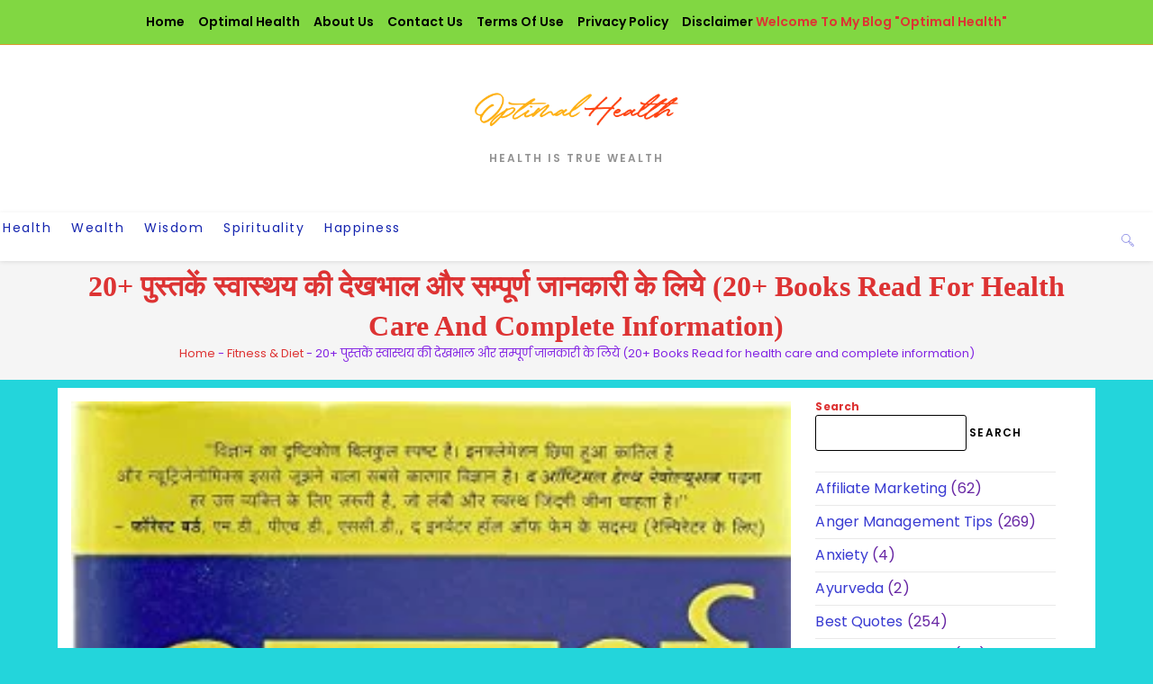

--- FILE ---
content_type: text/html; charset=utf-8
request_url: https://www.google.com/recaptcha/api2/aframe
body_size: 252
content:
<!DOCTYPE HTML><html><head><meta http-equiv="content-type" content="text/html; charset=UTF-8"></head><body><script nonce="okIXQ-XRww5QWmJyPyLqUA">/** Anti-fraud and anti-abuse applications only. See google.com/recaptcha */ try{var clients={'sodar':'https://pagead2.googlesyndication.com/pagead/sodar?'};window.addEventListener("message",function(a){try{if(a.source===window.parent){var b=JSON.parse(a.data);var c=clients[b['id']];if(c){var d=document.createElement('img');d.src=c+b['params']+'&rc='+(localStorage.getItem("rc::a")?sessionStorage.getItem("rc::b"):"");window.document.body.appendChild(d);sessionStorage.setItem("rc::e",parseInt(sessionStorage.getItem("rc::e")||0)+1);localStorage.setItem("rc::h",'1768070999134');}}}catch(b){}});window.parent.postMessage("_grecaptcha_ready", "*");}catch(b){}</script></body></html>

--- FILE ---
content_type: text/css; charset=utf-8
request_url: https://fonts.googleapis.com/css?family=Chivo+Mono%3A100%2C200%2C300%2C400%2C500%2C600%2C700%2C800%2C900%2C100i%2C200i%2C300i%2C400i%2C500i%2C600i%2C700i%2C800i%2C900i&subset=latin%2Ccyrillic&display=swap&ver=6.9
body_size: 155
content:
/* vietnamese */
@font-face {
  font-family: 'Chivo Mono';
  font-style: italic;
  font-weight: 100;
  font-display: swap;
  src: url(https://fonts.gstatic.com/s/chivomono/v11/mFT2WbgRxKvF_Z5eQMO9gxoz2Gp_ud5f3AYo.woff2) format('woff2');
  unicode-range: U+0102-0103, U+0110-0111, U+0128-0129, U+0168-0169, U+01A0-01A1, U+01AF-01B0, U+0300-0301, U+0303-0304, U+0308-0309, U+0323, U+0329, U+1EA0-1EF9, U+20AB;
}
/* latin-ext */
@font-face {
  font-family: 'Chivo Mono';
  font-style: italic;
  font-weight: 100;
  font-display: swap;
  src: url(https://fonts.gstatic.com/s/chivomono/v11/mFT2WbgRxKvF_Z5eQMO9gxoz2Wp_ud5f3AYo.woff2) format('woff2');
  unicode-range: U+0100-02BA, U+02BD-02C5, U+02C7-02CC, U+02CE-02D7, U+02DD-02FF, U+0304, U+0308, U+0329, U+1D00-1DBF, U+1E00-1E9F, U+1EF2-1EFF, U+2020, U+20A0-20AB, U+20AD-20C0, U+2113, U+2C60-2C7F, U+A720-A7FF;
}
/* latin */
@font-face {
  font-family: 'Chivo Mono';
  font-style: italic;
  font-weight: 100;
  font-display: swap;
  src: url(https://fonts.gstatic.com/s/chivomono/v11/mFT2WbgRxKvF_Z5eQMO9gxoz12p_ud5f3A.woff2) format('woff2');
  unicode-range: U+0000-00FF, U+0131, U+0152-0153, U+02BB-02BC, U+02C6, U+02DA, U+02DC, U+0304, U+0308, U+0329, U+2000-206F, U+20AC, U+2122, U+2191, U+2193, U+2212, U+2215, U+FEFF, U+FFFD;
}
/* vietnamese */
@font-face {
  font-family: 'Chivo Mono';
  font-style: italic;
  font-weight: 200;
  font-display: swap;
  src: url(https://fonts.gstatic.com/s/chivomono/v11/mFT2WbgRxKvF_Z5eQMO9gxoz2Gp_ud5f3AYo.woff2) format('woff2');
  unicode-range: U+0102-0103, U+0110-0111, U+0128-0129, U+0168-0169, U+01A0-01A1, U+01AF-01B0, U+0300-0301, U+0303-0304, U+0308-0309, U+0323, U+0329, U+1EA0-1EF9, U+20AB;
}
/* latin-ext */
@font-face {
  font-family: 'Chivo Mono';
  font-style: italic;
  font-weight: 200;
  font-display: swap;
  src: url(https://fonts.gstatic.com/s/chivomono/v11/mFT2WbgRxKvF_Z5eQMO9gxoz2Wp_ud5f3AYo.woff2) format('woff2');
  unicode-range: U+0100-02BA, U+02BD-02C5, U+02C7-02CC, U+02CE-02D7, U+02DD-02FF, U+0304, U+0308, U+0329, U+1D00-1DBF, U+1E00-1E9F, U+1EF2-1EFF, U+2020, U+20A0-20AB, U+20AD-20C0, U+2113, U+2C60-2C7F, U+A720-A7FF;
}
/* latin */
@font-face {
  font-family: 'Chivo Mono';
  font-style: italic;
  font-weight: 200;
  font-display: swap;
  src: url(https://fonts.gstatic.com/s/chivomono/v11/mFT2WbgRxKvF_Z5eQMO9gxoz12p_ud5f3A.woff2) format('woff2');
  unicode-range: U+0000-00FF, U+0131, U+0152-0153, U+02BB-02BC, U+02C6, U+02DA, U+02DC, U+0304, U+0308, U+0329, U+2000-206F, U+20AC, U+2122, U+2191, U+2193, U+2212, U+2215, U+FEFF, U+FFFD;
}
/* vietnamese */
@font-face {
  font-family: 'Chivo Mono';
  font-style: italic;
  font-weight: 300;
  font-display: swap;
  src: url(https://fonts.gstatic.com/s/chivomono/v11/mFT2WbgRxKvF_Z5eQMO9gxoz2Gp_ud5f3AYo.woff2) format('woff2');
  unicode-range: U+0102-0103, U+0110-0111, U+0128-0129, U+0168-0169, U+01A0-01A1, U+01AF-01B0, U+0300-0301, U+0303-0304, U+0308-0309, U+0323, U+0329, U+1EA0-1EF9, U+20AB;
}
/* latin-ext */
@font-face {
  font-family: 'Chivo Mono';
  font-style: italic;
  font-weight: 300;
  font-display: swap;
  src: url(https://fonts.gstatic.com/s/chivomono/v11/mFT2WbgRxKvF_Z5eQMO9gxoz2Wp_ud5f3AYo.woff2) format('woff2');
  unicode-range: U+0100-02BA, U+02BD-02C5, U+02C7-02CC, U+02CE-02D7, U+02DD-02FF, U+0304, U+0308, U+0329, U+1D00-1DBF, U+1E00-1E9F, U+1EF2-1EFF, U+2020, U+20A0-20AB, U+20AD-20C0, U+2113, U+2C60-2C7F, U+A720-A7FF;
}
/* latin */
@font-face {
  font-family: 'Chivo Mono';
  font-style: italic;
  font-weight: 300;
  font-display: swap;
  src: url(https://fonts.gstatic.com/s/chivomono/v11/mFT2WbgRxKvF_Z5eQMO9gxoz12p_ud5f3A.woff2) format('woff2');
  unicode-range: U+0000-00FF, U+0131, U+0152-0153, U+02BB-02BC, U+02C6, U+02DA, U+02DC, U+0304, U+0308, U+0329, U+2000-206F, U+20AC, U+2122, U+2191, U+2193, U+2212, U+2215, U+FEFF, U+FFFD;
}
/* vietnamese */
@font-face {
  font-family: 'Chivo Mono';
  font-style: italic;
  font-weight: 400;
  font-display: swap;
  src: url(https://fonts.gstatic.com/s/chivomono/v11/mFT2WbgRxKvF_Z5eQMO9gxoz2Gp_ud5f3AYo.woff2) format('woff2');
  unicode-range: U+0102-0103, U+0110-0111, U+0128-0129, U+0168-0169, U+01A0-01A1, U+01AF-01B0, U+0300-0301, U+0303-0304, U+0308-0309, U+0323, U+0329, U+1EA0-1EF9, U+20AB;
}
/* latin-ext */
@font-face {
  font-family: 'Chivo Mono';
  font-style: italic;
  font-weight: 400;
  font-display: swap;
  src: url(https://fonts.gstatic.com/s/chivomono/v11/mFT2WbgRxKvF_Z5eQMO9gxoz2Wp_ud5f3AYo.woff2) format('woff2');
  unicode-range: U+0100-02BA, U+02BD-02C5, U+02C7-02CC, U+02CE-02D7, U+02DD-02FF, U+0304, U+0308, U+0329, U+1D00-1DBF, U+1E00-1E9F, U+1EF2-1EFF, U+2020, U+20A0-20AB, U+20AD-20C0, U+2113, U+2C60-2C7F, U+A720-A7FF;
}
/* latin */
@font-face {
  font-family: 'Chivo Mono';
  font-style: italic;
  font-weight: 400;
  font-display: swap;
  src: url(https://fonts.gstatic.com/s/chivomono/v11/mFT2WbgRxKvF_Z5eQMO9gxoz12p_ud5f3A.woff2) format('woff2');
  unicode-range: U+0000-00FF, U+0131, U+0152-0153, U+02BB-02BC, U+02C6, U+02DA, U+02DC, U+0304, U+0308, U+0329, U+2000-206F, U+20AC, U+2122, U+2191, U+2193, U+2212, U+2215, U+FEFF, U+FFFD;
}
/* vietnamese */
@font-face {
  font-family: 'Chivo Mono';
  font-style: italic;
  font-weight: 500;
  font-display: swap;
  src: url(https://fonts.gstatic.com/s/chivomono/v11/mFT2WbgRxKvF_Z5eQMO9gxoz2Gp_ud5f3AYo.woff2) format('woff2');
  unicode-range: U+0102-0103, U+0110-0111, U+0128-0129, U+0168-0169, U+01A0-01A1, U+01AF-01B0, U+0300-0301, U+0303-0304, U+0308-0309, U+0323, U+0329, U+1EA0-1EF9, U+20AB;
}
/* latin-ext */
@font-face {
  font-family: 'Chivo Mono';
  font-style: italic;
  font-weight: 500;
  font-display: swap;
  src: url(https://fonts.gstatic.com/s/chivomono/v11/mFT2WbgRxKvF_Z5eQMO9gxoz2Wp_ud5f3AYo.woff2) format('woff2');
  unicode-range: U+0100-02BA, U+02BD-02C5, U+02C7-02CC, U+02CE-02D7, U+02DD-02FF, U+0304, U+0308, U+0329, U+1D00-1DBF, U+1E00-1E9F, U+1EF2-1EFF, U+2020, U+20A0-20AB, U+20AD-20C0, U+2113, U+2C60-2C7F, U+A720-A7FF;
}
/* latin */
@font-face {
  font-family: 'Chivo Mono';
  font-style: italic;
  font-weight: 500;
  font-display: swap;
  src: url(https://fonts.gstatic.com/s/chivomono/v11/mFT2WbgRxKvF_Z5eQMO9gxoz12p_ud5f3A.woff2) format('woff2');
  unicode-range: U+0000-00FF, U+0131, U+0152-0153, U+02BB-02BC, U+02C6, U+02DA, U+02DC, U+0304, U+0308, U+0329, U+2000-206F, U+20AC, U+2122, U+2191, U+2193, U+2212, U+2215, U+FEFF, U+FFFD;
}
/* vietnamese */
@font-face {
  font-family: 'Chivo Mono';
  font-style: italic;
  font-weight: 600;
  font-display: swap;
  src: url(https://fonts.gstatic.com/s/chivomono/v11/mFT2WbgRxKvF_Z5eQMO9gxoz2Gp_ud5f3AYo.woff2) format('woff2');
  unicode-range: U+0102-0103, U+0110-0111, U+0128-0129, U+0168-0169, U+01A0-01A1, U+01AF-01B0, U+0300-0301, U+0303-0304, U+0308-0309, U+0323, U+0329, U+1EA0-1EF9, U+20AB;
}
/* latin-ext */
@font-face {
  font-family: 'Chivo Mono';
  font-style: italic;
  font-weight: 600;
  font-display: swap;
  src: url(https://fonts.gstatic.com/s/chivomono/v11/mFT2WbgRxKvF_Z5eQMO9gxoz2Wp_ud5f3AYo.woff2) format('woff2');
  unicode-range: U+0100-02BA, U+02BD-02C5, U+02C7-02CC, U+02CE-02D7, U+02DD-02FF, U+0304, U+0308, U+0329, U+1D00-1DBF, U+1E00-1E9F, U+1EF2-1EFF, U+2020, U+20A0-20AB, U+20AD-20C0, U+2113, U+2C60-2C7F, U+A720-A7FF;
}
/* latin */
@font-face {
  font-family: 'Chivo Mono';
  font-style: italic;
  font-weight: 600;
  font-display: swap;
  src: url(https://fonts.gstatic.com/s/chivomono/v11/mFT2WbgRxKvF_Z5eQMO9gxoz12p_ud5f3A.woff2) format('woff2');
  unicode-range: U+0000-00FF, U+0131, U+0152-0153, U+02BB-02BC, U+02C6, U+02DA, U+02DC, U+0304, U+0308, U+0329, U+2000-206F, U+20AC, U+2122, U+2191, U+2193, U+2212, U+2215, U+FEFF, U+FFFD;
}
/* vietnamese */
@font-face {
  font-family: 'Chivo Mono';
  font-style: italic;
  font-weight: 700;
  font-display: swap;
  src: url(https://fonts.gstatic.com/s/chivomono/v11/mFT2WbgRxKvF_Z5eQMO9gxoz2Gp_ud5f3AYo.woff2) format('woff2');
  unicode-range: U+0102-0103, U+0110-0111, U+0128-0129, U+0168-0169, U+01A0-01A1, U+01AF-01B0, U+0300-0301, U+0303-0304, U+0308-0309, U+0323, U+0329, U+1EA0-1EF9, U+20AB;
}
/* latin-ext */
@font-face {
  font-family: 'Chivo Mono';
  font-style: italic;
  font-weight: 700;
  font-display: swap;
  src: url(https://fonts.gstatic.com/s/chivomono/v11/mFT2WbgRxKvF_Z5eQMO9gxoz2Wp_ud5f3AYo.woff2) format('woff2');
  unicode-range: U+0100-02BA, U+02BD-02C5, U+02C7-02CC, U+02CE-02D7, U+02DD-02FF, U+0304, U+0308, U+0329, U+1D00-1DBF, U+1E00-1E9F, U+1EF2-1EFF, U+2020, U+20A0-20AB, U+20AD-20C0, U+2113, U+2C60-2C7F, U+A720-A7FF;
}
/* latin */
@font-face {
  font-family: 'Chivo Mono';
  font-style: italic;
  font-weight: 700;
  font-display: swap;
  src: url(https://fonts.gstatic.com/s/chivomono/v11/mFT2WbgRxKvF_Z5eQMO9gxoz12p_ud5f3A.woff2) format('woff2');
  unicode-range: U+0000-00FF, U+0131, U+0152-0153, U+02BB-02BC, U+02C6, U+02DA, U+02DC, U+0304, U+0308, U+0329, U+2000-206F, U+20AC, U+2122, U+2191, U+2193, U+2212, U+2215, U+FEFF, U+FFFD;
}
/* vietnamese */
@font-face {
  font-family: 'Chivo Mono';
  font-style: italic;
  font-weight: 800;
  font-display: swap;
  src: url(https://fonts.gstatic.com/s/chivomono/v11/mFT2WbgRxKvF_Z5eQMO9gxoz2Gp_ud5f3AYo.woff2) format('woff2');
  unicode-range: U+0102-0103, U+0110-0111, U+0128-0129, U+0168-0169, U+01A0-01A1, U+01AF-01B0, U+0300-0301, U+0303-0304, U+0308-0309, U+0323, U+0329, U+1EA0-1EF9, U+20AB;
}
/* latin-ext */
@font-face {
  font-family: 'Chivo Mono';
  font-style: italic;
  font-weight: 800;
  font-display: swap;
  src: url(https://fonts.gstatic.com/s/chivomono/v11/mFT2WbgRxKvF_Z5eQMO9gxoz2Wp_ud5f3AYo.woff2) format('woff2');
  unicode-range: U+0100-02BA, U+02BD-02C5, U+02C7-02CC, U+02CE-02D7, U+02DD-02FF, U+0304, U+0308, U+0329, U+1D00-1DBF, U+1E00-1E9F, U+1EF2-1EFF, U+2020, U+20A0-20AB, U+20AD-20C0, U+2113, U+2C60-2C7F, U+A720-A7FF;
}
/* latin */
@font-face {
  font-family: 'Chivo Mono';
  font-style: italic;
  font-weight: 800;
  font-display: swap;
  src: url(https://fonts.gstatic.com/s/chivomono/v11/mFT2WbgRxKvF_Z5eQMO9gxoz12p_ud5f3A.woff2) format('woff2');
  unicode-range: U+0000-00FF, U+0131, U+0152-0153, U+02BB-02BC, U+02C6, U+02DA, U+02DC, U+0304, U+0308, U+0329, U+2000-206F, U+20AC, U+2122, U+2191, U+2193, U+2212, U+2215, U+FEFF, U+FFFD;
}
/* vietnamese */
@font-face {
  font-family: 'Chivo Mono';
  font-style: italic;
  font-weight: 900;
  font-display: swap;
  src: url(https://fonts.gstatic.com/s/chivomono/v11/mFT2WbgRxKvF_Z5eQMO9gxoz2Gp_ud5f3AYo.woff2) format('woff2');
  unicode-range: U+0102-0103, U+0110-0111, U+0128-0129, U+0168-0169, U+01A0-01A1, U+01AF-01B0, U+0300-0301, U+0303-0304, U+0308-0309, U+0323, U+0329, U+1EA0-1EF9, U+20AB;
}
/* latin-ext */
@font-face {
  font-family: 'Chivo Mono';
  font-style: italic;
  font-weight: 900;
  font-display: swap;
  src: url(https://fonts.gstatic.com/s/chivomono/v11/mFT2WbgRxKvF_Z5eQMO9gxoz2Wp_ud5f3AYo.woff2) format('woff2');
  unicode-range: U+0100-02BA, U+02BD-02C5, U+02C7-02CC, U+02CE-02D7, U+02DD-02FF, U+0304, U+0308, U+0329, U+1D00-1DBF, U+1E00-1E9F, U+1EF2-1EFF, U+2020, U+20A0-20AB, U+20AD-20C0, U+2113, U+2C60-2C7F, U+A720-A7FF;
}
/* latin */
@font-face {
  font-family: 'Chivo Mono';
  font-style: italic;
  font-weight: 900;
  font-display: swap;
  src: url(https://fonts.gstatic.com/s/chivomono/v11/mFT2WbgRxKvF_Z5eQMO9gxoz12p_ud5f3A.woff2) format('woff2');
  unicode-range: U+0000-00FF, U+0131, U+0152-0153, U+02BB-02BC, U+02C6, U+02DA, U+02DC, U+0304, U+0308, U+0329, U+2000-206F, U+20AC, U+2122, U+2191, U+2193, U+2212, U+2215, U+FEFF, U+FFFD;
}
/* vietnamese */
@font-face {
  font-family: 'Chivo Mono';
  font-style: normal;
  font-weight: 100;
  font-display: swap;
  src: url(https://fonts.gstatic.com/s/chivomono/v11/mFT0WbgRxKvF_Z5eQMO9gxAD1WB4m9xv3Q.woff2) format('woff2');
  unicode-range: U+0102-0103, U+0110-0111, U+0128-0129, U+0168-0169, U+01A0-01A1, U+01AF-01B0, U+0300-0301, U+0303-0304, U+0308-0309, U+0323, U+0329, U+1EA0-1EF9, U+20AB;
}
/* latin-ext */
@font-face {
  font-family: 'Chivo Mono';
  font-style: normal;
  font-weight: 100;
  font-display: swap;
  src: url(https://fonts.gstatic.com/s/chivomono/v11/mFT0WbgRxKvF_Z5eQMO9gxED1WB4m9xv3Q.woff2) format('woff2');
  unicode-range: U+0100-02BA, U+02BD-02C5, U+02C7-02CC, U+02CE-02D7, U+02DD-02FF, U+0304, U+0308, U+0329, U+1D00-1DBF, U+1E00-1E9F, U+1EF2-1EFF, U+2020, U+20A0-20AB, U+20AD-20C0, U+2113, U+2C60-2C7F, U+A720-A7FF;
}
/* latin */
@font-face {
  font-family: 'Chivo Mono';
  font-style: normal;
  font-weight: 100;
  font-display: swap;
  src: url(https://fonts.gstatic.com/s/chivomono/v11/mFT0WbgRxKvF_Z5eQMO9gx8D1WB4m9w.woff2) format('woff2');
  unicode-range: U+0000-00FF, U+0131, U+0152-0153, U+02BB-02BC, U+02C6, U+02DA, U+02DC, U+0304, U+0308, U+0329, U+2000-206F, U+20AC, U+2122, U+2191, U+2193, U+2212, U+2215, U+FEFF, U+FFFD;
}
/* vietnamese */
@font-face {
  font-family: 'Chivo Mono';
  font-style: normal;
  font-weight: 200;
  font-display: swap;
  src: url(https://fonts.gstatic.com/s/chivomono/v11/mFT0WbgRxKvF_Z5eQMO9gxAD1WB4m9xv3Q.woff2) format('woff2');
  unicode-range: U+0102-0103, U+0110-0111, U+0128-0129, U+0168-0169, U+01A0-01A1, U+01AF-01B0, U+0300-0301, U+0303-0304, U+0308-0309, U+0323, U+0329, U+1EA0-1EF9, U+20AB;
}
/* latin-ext */
@font-face {
  font-family: 'Chivo Mono';
  font-style: normal;
  font-weight: 200;
  font-display: swap;
  src: url(https://fonts.gstatic.com/s/chivomono/v11/mFT0WbgRxKvF_Z5eQMO9gxED1WB4m9xv3Q.woff2) format('woff2');
  unicode-range: U+0100-02BA, U+02BD-02C5, U+02C7-02CC, U+02CE-02D7, U+02DD-02FF, U+0304, U+0308, U+0329, U+1D00-1DBF, U+1E00-1E9F, U+1EF2-1EFF, U+2020, U+20A0-20AB, U+20AD-20C0, U+2113, U+2C60-2C7F, U+A720-A7FF;
}
/* latin */
@font-face {
  font-family: 'Chivo Mono';
  font-style: normal;
  font-weight: 200;
  font-display: swap;
  src: url(https://fonts.gstatic.com/s/chivomono/v11/mFT0WbgRxKvF_Z5eQMO9gx8D1WB4m9w.woff2) format('woff2');
  unicode-range: U+0000-00FF, U+0131, U+0152-0153, U+02BB-02BC, U+02C6, U+02DA, U+02DC, U+0304, U+0308, U+0329, U+2000-206F, U+20AC, U+2122, U+2191, U+2193, U+2212, U+2215, U+FEFF, U+FFFD;
}
/* vietnamese */
@font-face {
  font-family: 'Chivo Mono';
  font-style: normal;
  font-weight: 300;
  font-display: swap;
  src: url(https://fonts.gstatic.com/s/chivomono/v11/mFT0WbgRxKvF_Z5eQMO9gxAD1WB4m9xv3Q.woff2) format('woff2');
  unicode-range: U+0102-0103, U+0110-0111, U+0128-0129, U+0168-0169, U+01A0-01A1, U+01AF-01B0, U+0300-0301, U+0303-0304, U+0308-0309, U+0323, U+0329, U+1EA0-1EF9, U+20AB;
}
/* latin-ext */
@font-face {
  font-family: 'Chivo Mono';
  font-style: normal;
  font-weight: 300;
  font-display: swap;
  src: url(https://fonts.gstatic.com/s/chivomono/v11/mFT0WbgRxKvF_Z5eQMO9gxED1WB4m9xv3Q.woff2) format('woff2');
  unicode-range: U+0100-02BA, U+02BD-02C5, U+02C7-02CC, U+02CE-02D7, U+02DD-02FF, U+0304, U+0308, U+0329, U+1D00-1DBF, U+1E00-1E9F, U+1EF2-1EFF, U+2020, U+20A0-20AB, U+20AD-20C0, U+2113, U+2C60-2C7F, U+A720-A7FF;
}
/* latin */
@font-face {
  font-family: 'Chivo Mono';
  font-style: normal;
  font-weight: 300;
  font-display: swap;
  src: url(https://fonts.gstatic.com/s/chivomono/v11/mFT0WbgRxKvF_Z5eQMO9gx8D1WB4m9w.woff2) format('woff2');
  unicode-range: U+0000-00FF, U+0131, U+0152-0153, U+02BB-02BC, U+02C6, U+02DA, U+02DC, U+0304, U+0308, U+0329, U+2000-206F, U+20AC, U+2122, U+2191, U+2193, U+2212, U+2215, U+FEFF, U+FFFD;
}
/* vietnamese */
@font-face {
  font-family: 'Chivo Mono';
  font-style: normal;
  font-weight: 400;
  font-display: swap;
  src: url(https://fonts.gstatic.com/s/chivomono/v11/mFT0WbgRxKvF_Z5eQMO9gxAD1WB4m9xv3Q.woff2) format('woff2');
  unicode-range: U+0102-0103, U+0110-0111, U+0128-0129, U+0168-0169, U+01A0-01A1, U+01AF-01B0, U+0300-0301, U+0303-0304, U+0308-0309, U+0323, U+0329, U+1EA0-1EF9, U+20AB;
}
/* latin-ext */
@font-face {
  font-family: 'Chivo Mono';
  font-style: normal;
  font-weight: 400;
  font-display: swap;
  src: url(https://fonts.gstatic.com/s/chivomono/v11/mFT0WbgRxKvF_Z5eQMO9gxED1WB4m9xv3Q.woff2) format('woff2');
  unicode-range: U+0100-02BA, U+02BD-02C5, U+02C7-02CC, U+02CE-02D7, U+02DD-02FF, U+0304, U+0308, U+0329, U+1D00-1DBF, U+1E00-1E9F, U+1EF2-1EFF, U+2020, U+20A0-20AB, U+20AD-20C0, U+2113, U+2C60-2C7F, U+A720-A7FF;
}
/* latin */
@font-face {
  font-family: 'Chivo Mono';
  font-style: normal;
  font-weight: 400;
  font-display: swap;
  src: url(https://fonts.gstatic.com/s/chivomono/v11/mFT0WbgRxKvF_Z5eQMO9gx8D1WB4m9w.woff2) format('woff2');
  unicode-range: U+0000-00FF, U+0131, U+0152-0153, U+02BB-02BC, U+02C6, U+02DA, U+02DC, U+0304, U+0308, U+0329, U+2000-206F, U+20AC, U+2122, U+2191, U+2193, U+2212, U+2215, U+FEFF, U+FFFD;
}
/* vietnamese */
@font-face {
  font-family: 'Chivo Mono';
  font-style: normal;
  font-weight: 500;
  font-display: swap;
  src: url(https://fonts.gstatic.com/s/chivomono/v11/mFT0WbgRxKvF_Z5eQMO9gxAD1WB4m9xv3Q.woff2) format('woff2');
  unicode-range: U+0102-0103, U+0110-0111, U+0128-0129, U+0168-0169, U+01A0-01A1, U+01AF-01B0, U+0300-0301, U+0303-0304, U+0308-0309, U+0323, U+0329, U+1EA0-1EF9, U+20AB;
}
/* latin-ext */
@font-face {
  font-family: 'Chivo Mono';
  font-style: normal;
  font-weight: 500;
  font-display: swap;
  src: url(https://fonts.gstatic.com/s/chivomono/v11/mFT0WbgRxKvF_Z5eQMO9gxED1WB4m9xv3Q.woff2) format('woff2');
  unicode-range: U+0100-02BA, U+02BD-02C5, U+02C7-02CC, U+02CE-02D7, U+02DD-02FF, U+0304, U+0308, U+0329, U+1D00-1DBF, U+1E00-1E9F, U+1EF2-1EFF, U+2020, U+20A0-20AB, U+20AD-20C0, U+2113, U+2C60-2C7F, U+A720-A7FF;
}
/* latin */
@font-face {
  font-family: 'Chivo Mono';
  font-style: normal;
  font-weight: 500;
  font-display: swap;
  src: url(https://fonts.gstatic.com/s/chivomono/v11/mFT0WbgRxKvF_Z5eQMO9gx8D1WB4m9w.woff2) format('woff2');
  unicode-range: U+0000-00FF, U+0131, U+0152-0153, U+02BB-02BC, U+02C6, U+02DA, U+02DC, U+0304, U+0308, U+0329, U+2000-206F, U+20AC, U+2122, U+2191, U+2193, U+2212, U+2215, U+FEFF, U+FFFD;
}
/* vietnamese */
@font-face {
  font-family: 'Chivo Mono';
  font-style: normal;
  font-weight: 600;
  font-display: swap;
  src: url(https://fonts.gstatic.com/s/chivomono/v11/mFT0WbgRxKvF_Z5eQMO9gxAD1WB4m9xv3Q.woff2) format('woff2');
  unicode-range: U+0102-0103, U+0110-0111, U+0128-0129, U+0168-0169, U+01A0-01A1, U+01AF-01B0, U+0300-0301, U+0303-0304, U+0308-0309, U+0323, U+0329, U+1EA0-1EF9, U+20AB;
}
/* latin-ext */
@font-face {
  font-family: 'Chivo Mono';
  font-style: normal;
  font-weight: 600;
  font-display: swap;
  src: url(https://fonts.gstatic.com/s/chivomono/v11/mFT0WbgRxKvF_Z5eQMO9gxED1WB4m9xv3Q.woff2) format('woff2');
  unicode-range: U+0100-02BA, U+02BD-02C5, U+02C7-02CC, U+02CE-02D7, U+02DD-02FF, U+0304, U+0308, U+0329, U+1D00-1DBF, U+1E00-1E9F, U+1EF2-1EFF, U+2020, U+20A0-20AB, U+20AD-20C0, U+2113, U+2C60-2C7F, U+A720-A7FF;
}
/* latin */
@font-face {
  font-family: 'Chivo Mono';
  font-style: normal;
  font-weight: 600;
  font-display: swap;
  src: url(https://fonts.gstatic.com/s/chivomono/v11/mFT0WbgRxKvF_Z5eQMO9gx8D1WB4m9w.woff2) format('woff2');
  unicode-range: U+0000-00FF, U+0131, U+0152-0153, U+02BB-02BC, U+02C6, U+02DA, U+02DC, U+0304, U+0308, U+0329, U+2000-206F, U+20AC, U+2122, U+2191, U+2193, U+2212, U+2215, U+FEFF, U+FFFD;
}
/* vietnamese */
@font-face {
  font-family: 'Chivo Mono';
  font-style: normal;
  font-weight: 700;
  font-display: swap;
  src: url(https://fonts.gstatic.com/s/chivomono/v11/mFT0WbgRxKvF_Z5eQMO9gxAD1WB4m9xv3Q.woff2) format('woff2');
  unicode-range: U+0102-0103, U+0110-0111, U+0128-0129, U+0168-0169, U+01A0-01A1, U+01AF-01B0, U+0300-0301, U+0303-0304, U+0308-0309, U+0323, U+0329, U+1EA0-1EF9, U+20AB;
}
/* latin-ext */
@font-face {
  font-family: 'Chivo Mono';
  font-style: normal;
  font-weight: 700;
  font-display: swap;
  src: url(https://fonts.gstatic.com/s/chivomono/v11/mFT0WbgRxKvF_Z5eQMO9gxED1WB4m9xv3Q.woff2) format('woff2');
  unicode-range: U+0100-02BA, U+02BD-02C5, U+02C7-02CC, U+02CE-02D7, U+02DD-02FF, U+0304, U+0308, U+0329, U+1D00-1DBF, U+1E00-1E9F, U+1EF2-1EFF, U+2020, U+20A0-20AB, U+20AD-20C0, U+2113, U+2C60-2C7F, U+A720-A7FF;
}
/* latin */
@font-face {
  font-family: 'Chivo Mono';
  font-style: normal;
  font-weight: 700;
  font-display: swap;
  src: url(https://fonts.gstatic.com/s/chivomono/v11/mFT0WbgRxKvF_Z5eQMO9gx8D1WB4m9w.woff2) format('woff2');
  unicode-range: U+0000-00FF, U+0131, U+0152-0153, U+02BB-02BC, U+02C6, U+02DA, U+02DC, U+0304, U+0308, U+0329, U+2000-206F, U+20AC, U+2122, U+2191, U+2193, U+2212, U+2215, U+FEFF, U+FFFD;
}
/* vietnamese */
@font-face {
  font-family: 'Chivo Mono';
  font-style: normal;
  font-weight: 800;
  font-display: swap;
  src: url(https://fonts.gstatic.com/s/chivomono/v11/mFT0WbgRxKvF_Z5eQMO9gxAD1WB4m9xv3Q.woff2) format('woff2');
  unicode-range: U+0102-0103, U+0110-0111, U+0128-0129, U+0168-0169, U+01A0-01A1, U+01AF-01B0, U+0300-0301, U+0303-0304, U+0308-0309, U+0323, U+0329, U+1EA0-1EF9, U+20AB;
}
/* latin-ext */
@font-face {
  font-family: 'Chivo Mono';
  font-style: normal;
  font-weight: 800;
  font-display: swap;
  src: url(https://fonts.gstatic.com/s/chivomono/v11/mFT0WbgRxKvF_Z5eQMO9gxED1WB4m9xv3Q.woff2) format('woff2');
  unicode-range: U+0100-02BA, U+02BD-02C5, U+02C7-02CC, U+02CE-02D7, U+02DD-02FF, U+0304, U+0308, U+0329, U+1D00-1DBF, U+1E00-1E9F, U+1EF2-1EFF, U+2020, U+20A0-20AB, U+20AD-20C0, U+2113, U+2C60-2C7F, U+A720-A7FF;
}
/* latin */
@font-face {
  font-family: 'Chivo Mono';
  font-style: normal;
  font-weight: 800;
  font-display: swap;
  src: url(https://fonts.gstatic.com/s/chivomono/v11/mFT0WbgRxKvF_Z5eQMO9gx8D1WB4m9w.woff2) format('woff2');
  unicode-range: U+0000-00FF, U+0131, U+0152-0153, U+02BB-02BC, U+02C6, U+02DA, U+02DC, U+0304, U+0308, U+0329, U+2000-206F, U+20AC, U+2122, U+2191, U+2193, U+2212, U+2215, U+FEFF, U+FFFD;
}
/* vietnamese */
@font-face {
  font-family: 'Chivo Mono';
  font-style: normal;
  font-weight: 900;
  font-display: swap;
  src: url(https://fonts.gstatic.com/s/chivomono/v11/mFT0WbgRxKvF_Z5eQMO9gxAD1WB4m9xv3Q.woff2) format('woff2');
  unicode-range: U+0102-0103, U+0110-0111, U+0128-0129, U+0168-0169, U+01A0-01A1, U+01AF-01B0, U+0300-0301, U+0303-0304, U+0308-0309, U+0323, U+0329, U+1EA0-1EF9, U+20AB;
}
/* latin-ext */
@font-face {
  font-family: 'Chivo Mono';
  font-style: normal;
  font-weight: 900;
  font-display: swap;
  src: url(https://fonts.gstatic.com/s/chivomono/v11/mFT0WbgRxKvF_Z5eQMO9gxED1WB4m9xv3Q.woff2) format('woff2');
  unicode-range: U+0100-02BA, U+02BD-02C5, U+02C7-02CC, U+02CE-02D7, U+02DD-02FF, U+0304, U+0308, U+0329, U+1D00-1DBF, U+1E00-1E9F, U+1EF2-1EFF, U+2020, U+20A0-20AB, U+20AD-20C0, U+2113, U+2C60-2C7F, U+A720-A7FF;
}
/* latin */
@font-face {
  font-family: 'Chivo Mono';
  font-style: normal;
  font-weight: 900;
  font-display: swap;
  src: url(https://fonts.gstatic.com/s/chivomono/v11/mFT0WbgRxKvF_Z5eQMO9gx8D1WB4m9w.woff2) format('woff2');
  unicode-range: U+0000-00FF, U+0131, U+0152-0153, U+02BB-02BC, U+02C6, U+02DA, U+02DC, U+0304, U+0308, U+0329, U+2000-206F, U+20AC, U+2122, U+2191, U+2193, U+2212, U+2215, U+FEFF, U+FFFD;
}


--- FILE ---
content_type: text/css; charset=utf8
request_url: https://optimalhealth.in/wp-content/uploads/oceanwp/custom-style.css?ver=6.9
body_size: 4453
content:
/* Colors */a:hover,a.light:hover,.theme-heading .text::before,.theme-heading .text::after,#top-bar-content > a:hover,#top-bar-social li.oceanwp-email a:hover,#site-navigation-wrap .dropdown-menu > li > a:hover,#site-header.medium-header #medium-searchform button:hover,.oceanwp-mobile-menu-icon a:hover,.blog-entry.post .blog-entry-header .entry-title a:hover,.blog-entry.post .blog-entry-readmore a:hover,.blog-entry.thumbnail-entry .blog-entry-category a,ul.meta li a:hover,.dropcap,.single nav.post-navigation .nav-links .title,body .related-post-title a:hover,body #wp-calendar caption,body .contact-info-widget.default i,body .contact-info-widget.big-icons i,body .custom-links-widget .oceanwp-custom-links li a:hover,body .custom-links-widget .oceanwp-custom-links li a:hover:before,body .posts-thumbnails-widget li a:hover,body .social-widget li.oceanwp-email a:hover,.comment-author .comment-meta .comment-reply-link,#respond #cancel-comment-reply-link:hover,#footer-widgets .footer-box a:hover,#footer-bottom a:hover,#footer-bottom #footer-bottom-menu a:hover,.sidr a:hover,.sidr-class-dropdown-toggle:hover,.sidr-class-menu-item-has-children.active > a,.sidr-class-menu-item-has-children.active > a > .sidr-class-dropdown-toggle,input[type=checkbox]:checked:before{color:#184585;}.single nav.post-navigation .nav-links .title .owp-icon use,.blog-entry.post .blog-entry-readmore a:hover .owp-icon use,body .contact-info-widget.default .owp-icon use,body .contact-info-widget.big-icons .owp-icon use{stroke:#184585;}input[type="button"],input[type="reset"],input[type="submit"],button[type="submit"],.button,#site-navigation-wrap .dropdown-menu > li.btn > a > span,.thumbnail:hover i,.thumbnail:hover .link-post-svg-icon,.post-quote-content,.omw-modal .omw-close-modal,body .contact-info-widget.big-icons li:hover i,body .contact-info-widget.big-icons li:hover .owp-icon,body div.wpforms-container-full .wpforms-form input[type=submit],body div.wpforms-container-full .wpforms-form button[type=submit],body div.wpforms-container-full .wpforms-form .wpforms-page-button,.woocommerce-cart .wp-element-button,.woocommerce-checkout .wp-element-button,.wp-block-button__link{background-color:#184585;}.widget-title{border-color:#184585;}blockquote{border-color:#184585;}.wp-block-quote{border-color:#184585;}#searchform-dropdown{border-color:#184585;}.dropdown-menu .sub-menu{border-color:#184585;}.blog-entry.large-entry .blog-entry-readmore a:hover{border-color:#184585;}.oceanwp-newsletter-form-wrap input[type="email"]:focus{border-color:#184585;}.social-widget li.oceanwp-email a:hover{border-color:#184585;}#respond #cancel-comment-reply-link:hover{border-color:#184585;}body .contact-info-widget.big-icons li:hover i{border-color:#184585;}body .contact-info-widget.big-icons li:hover .owp-icon{border-color:#184585;}#footer-widgets .oceanwp-newsletter-form-wrap input[type="email"]:focus{border-color:#184585;}input[type="button"]:hover,input[type="reset"]:hover,input[type="submit"]:hover,button[type="submit"]:hover,input[type="button"]:focus,input[type="reset"]:focus,input[type="submit"]:focus,button[type="submit"]:focus,.button:hover,.button:focus,#site-navigation-wrap .dropdown-menu > li.btn > a:hover > span,.post-quote-author,.omw-modal .omw-close-modal:hover,body div.wpforms-container-full .wpforms-form input[type=submit]:hover,body div.wpforms-container-full .wpforms-form button[type=submit]:hover,body div.wpforms-container-full .wpforms-form .wpforms-page-button:hover,.woocommerce-cart .wp-element-button:hover,.woocommerce-checkout .wp-element-button:hover,.wp-block-button__link:hover{background-color:#2a6a10;}table th,table td,hr,.content-area,body.content-left-sidebar #content-wrap .content-area,
			.content-left-sidebar .content-area,#top-bar-wrap,#site-header,#site-header.top-header #search-toggle,.dropdown-menu ul li,.centered-minimal-page-header,.blog-entry.post,.blog-entry.grid-entry .blog-entry-inner,.blog-entry.thumbnail-entry .blog-entry-bottom,.single-post .entry-title,.single .entry-share-wrap .entry-share,.single .entry-share,.single .entry-share ul li a,.single nav.post-navigation,.single nav.post-navigation .nav-links .nav-previous,#author-bio,#author-bio .author-bio-avatar,#author-bio .author-bio-social li a,#related-posts,#comments,.comment-body,#respond #cancel-comment-reply-link,#blog-entries .type-page,.page-numbers a,
			.page-numbers span:not(.elementor-screen-only),
			.page-links span,body #wp-calendar caption,
			body #wp-calendar th,
			body #wp-calendar tbody,body .contact-info-widget.default i,
			body .contact-info-widget.big-icons i,body .contact-info-widget.big-icons .owp-icon,body .contact-info-widget.default .owp-icon,body .posts-thumbnails-widget li,body .tagcloud a{border-color:#dd9933;}a{color:#393bd2;}a .owp-icon use {stroke:#393bd2;}a:hover{color:#811c1c;}a:hover .owp-icon use {stroke:#811c1c;}.boxed-layout{background-color:#1fc1b1;}.separate-layout, .has-parallax-footer.separate-layout #main{background-color:#23d5db;}body .theme-button,body input[type="submit"],body button[type="submit"],body button,body .button, body div.wpforms-container-full .wpforms-form input[type=submit], body div.wpforms-container-full .wpforms-form button[type=submit], body div.wpforms-container-full .wpforms-form .wpforms-page-button,.woocommerce-cart .wp-element-button,.woocommerce-checkout .wp-element-button,.wp-block-button__link{background-color:#ffffff;}body .theme-button:hover,body input[type="submit"]:hover,body button[type="submit"]:hover,body button:hover,body .button:hover, body div.wpforms-container-full .wpforms-form input[type=submit]:hover, body div.wpforms-container-full .wpforms-form input[type=submit]:active, body div.wpforms-container-full .wpforms-form button[type=submit]:hover, body div.wpforms-container-full .wpforms-form button[type=submit]:active, body div.wpforms-container-full .wpforms-form .wpforms-page-button:hover, body div.wpforms-container-full .wpforms-form .wpforms-page-button:active,.woocommerce-cart .wp-element-button:hover,.woocommerce-checkout .wp-element-button:hover,.wp-block-button__link:hover{background-color:#81d742;}body .theme-button:hover,body input[type="submit"]:hover,body button[type="submit"]:hover,body button:hover,body .button:hover, body div.wpforms-container-full .wpforms-form input[type=submit]:hover, body div.wpforms-container-full .wpforms-form input[type=submit]:active, body div.wpforms-container-full .wpforms-form button[type=submit]:hover, body div.wpforms-container-full .wpforms-form button[type=submit]:active, body div.wpforms-container-full .wpforms-form .wpforms-page-button:hover, body div.wpforms-container-full .wpforms-form .wpforms-page-button:active,.woocommerce-cart .wp-element-button:hover,.woocommerce-checkout .wp-element-button:hover,.wp-block-button__link:hover{color:#ffffff;}body .theme-button,body input[type="submit"],body button[type="submit"],body button,body .button, body div.wpforms-container-full .wpforms-form input[type=submit], body div.wpforms-container-full .wpforms-form button[type=submit], body div.wpforms-container-full .wpforms-form .wpforms-page-button,.woocommerce-cart .wp-element-button,.woocommerce-checkout .wp-element-button,.wp-block-button__link{border-color:#ffffff;}body .theme-button:hover,body input[type="submit"]:hover,body button[type="submit"]:hover,body button:hover,body .button:hover, body div.wpforms-container-full .wpforms-form input[type=submit]:hover, body div.wpforms-container-full .wpforms-form input[type=submit]:active, body div.wpforms-container-full .wpforms-form button[type=submit]:hover, body div.wpforms-container-full .wpforms-form button[type=submit]:active, body div.wpforms-container-full .wpforms-form .wpforms-page-button:hover, body div.wpforms-container-full .wpforms-form .wpforms-page-button:active,.woocommerce-cart .wp-element-button:hover,.woocommerce-checkout .wp-element-button:hover,.wp-block-button__link:hover{border-color:#3b7313;}form input[type="text"], form input[type="password"], form input[type="email"], form input[type="url"], form input[type="date"], form input[type="month"], form input[type="time"], form input[type="datetime"], form input[type="datetime-local"], form input[type="week"], form input[type="number"], form input[type="search"], form input[type="tel"], form input[type="color"], form select, form textarea,.select2-container .select2-choice, .woocommerce .woocommerce-checkout .select2-container--default .select2-selection--single{border-color:#000000;}body div.wpforms-container-full .wpforms-form input[type=date], body div.wpforms-container-full .wpforms-form input[type=datetime], body div.wpforms-container-full .wpforms-form input[type=datetime-local], body div.wpforms-container-full .wpforms-form input[type=email], body div.wpforms-container-full .wpforms-form input[type=month], body div.wpforms-container-full .wpforms-form input[type=number], body div.wpforms-container-full .wpforms-form input[type=password], body div.wpforms-container-full .wpforms-form input[type=range], body div.wpforms-container-full .wpforms-form input[type=search], body div.wpforms-container-full .wpforms-form input[type=tel], body div.wpforms-container-full .wpforms-form input[type=text], body div.wpforms-container-full .wpforms-form input[type=time], body div.wpforms-container-full .wpforms-form input[type=url], body div.wpforms-container-full .wpforms-form input[type=week], body div.wpforms-container-full .wpforms-form select, body div.wpforms-container-full .wpforms-form textarea{border-color:#000000;}form input[type="text"]:focus,form input[type="password"]:focus,form input[type="email"]:focus,form input[type="tel"]:focus,form input[type="url"]:focus,form input[type="search"]:focus,form textarea:focus,.select2-drop-active,.select2-dropdown-open.select2-drop-above .select2-choice,.select2-dropdown-open.select2-drop-above .select2-choices,.select2-drop.select2-drop-above.select2-drop-active,.select2-container-active .select2-choice,.select2-container-active .select2-choices{border-color:#1e73be;}body div.wpforms-container-full .wpforms-form input:focus, body div.wpforms-container-full .wpforms-form textarea:focus, body div.wpforms-container-full .wpforms-form select:focus{border-color:#1e73be;}form input[type="text"], form input[type="password"], form input[type="email"], form input[type="url"], form input[type="date"], form input[type="month"], form input[type="time"], form input[type="datetime"], form input[type="datetime-local"], form input[type="week"], form input[type="number"], form input[type="search"], form input[type="tel"], form input[type="color"], form select, form textarea, .woocommerce .woocommerce-checkout .select2-container--default .select2-selection--single{background-color:#ffffff;}body div.wpforms-container-full .wpforms-form input[type=date], body div.wpforms-container-full .wpforms-form input[type=datetime], body div.wpforms-container-full .wpforms-form input[type=datetime-local], body div.wpforms-container-full .wpforms-form input[type=email], body div.wpforms-container-full .wpforms-form input[type=month], body div.wpforms-container-full .wpforms-form input[type=number], body div.wpforms-container-full .wpforms-form input[type=password], body div.wpforms-container-full .wpforms-form input[type=range], body div.wpforms-container-full .wpforms-form input[type=search], body div.wpforms-container-full .wpforms-form input[type=tel], body div.wpforms-container-full .wpforms-form input[type=text], body div.wpforms-container-full .wpforms-form input[type=time], body div.wpforms-container-full .wpforms-form input[type=url], body div.wpforms-container-full .wpforms-form input[type=week], body div.wpforms-container-full .wpforms-form select, body div.wpforms-container-full .wpforms-form textarea{background-color:#ffffff;}label, body div.wpforms-container-full .wpforms-form .wpforms-field-label{color:#dd3333;}.page-header{color:#000000;}.page-header .page-header-title, .page-header.background-image-page-header .page-header-title {color:#dd3333;}.page-header .page-subheading {color:#ef1818;}.site-breadcrumbs, .background-image-page-header .site-breadcrumbs{color:#8224e3;}.site-breadcrumbs ul li .breadcrumb-sep, .site-breadcrumbs ol li .breadcrumb-sep{color:#1e73be;}.site-breadcrumbs a, .background-image-page-header .site-breadcrumbs a{color:#dd3333;}.site-breadcrumbs a .owp-icon use, .background-image-page-header .site-breadcrumbs a .owp-icon use{stroke:#dd3333;}.site-breadcrumbs a:hover, .background-image-page-header .site-breadcrumbs a:hover{color:#8224e3;}.site-breadcrumbs a:hover .owp-icon use, .background-image-page-header .site-breadcrumbs a:hover .owp-icon use{stroke:#8224e3;}body {color:#000000;}h1,h2,h3,h4,h5,h6,.theme-heading,.widget-title,.oceanwp-widget-recent-posts-title,.comment-reply-title,.entry-title,.sidebar-box .widget-title {color:#dd3333;}/* OceanWP Style Settings CSS */.container{width:2106px;}.separate-layout .content-area, .separate-layout.content-left-sidebar .content-area, .content-both-sidebars.scs-style .content-area, .separate-layout.content-both-sidebars.ssc-style .content-area, body.separate-blog.separate-layout #blog-entries > *, body.separate-blog.separate-layout .oceanwp-pagination, body.separate-blog.separate-layout .blog-entry.grid-entry .blog-entry-inner{padding:15px;}.separate-layout.content-full-width .content-area{padding:15px !important;}.separate-layout .widget-area .sidebar-box{padding:10px;}.theme-button,input[type="submit"],button[type="submit"],button, body div.wpforms-container-full .wpforms-form input[type=submit], body div.wpforms-container-full .wpforms-form button[type=submit], body div.wpforms-container-full .wpforms-form .wpforms-page-button{padding:3px}.theme-button,input[type="submit"],button[type="submit"],button,.button, body div.wpforms-container-full .wpforms-form input[type=submit], body div.wpforms-container-full .wpforms-form button[type=submit], body div.wpforms-container-full .wpforms-form .wpforms-page-button{border-radius:2px}.theme-button,input[type="submit"],button[type="submit"],button,.button, body div.wpforms-container-full .wpforms-form input[type=submit], body div.wpforms-container-full .wpforms-form button[type=submit], body div.wpforms-container-full .wpforms-form .wpforms-page-button{border-style:none;}.theme-button,input[type="submit"],button[type="submit"],button,.button, body div.wpforms-container-full .wpforms-form input[type=submit], body div.wpforms-container-full .wpforms-form button[type=submit], body div.wpforms-container-full .wpforms-form .wpforms-page-button{border-width:1px;}form input[type="text"], form input[type="password"], form input[type="email"], form input[type="url"], form input[type="date"], form input[type="month"], form input[type="time"], form input[type="datetime"], form input[type="datetime-local"], form input[type="week"], form input[type="number"], form input[type="search"], form input[type="tel"], form input[type="color"], form select, form textarea{padding:2px}body div.wpforms-container-full .wpforms-form input[type=date], body div.wpforms-container-full .wpforms-form input[type=datetime], body div.wpforms-container-full .wpforms-form input[type=datetime-local], body div.wpforms-container-full .wpforms-form input[type=email], body div.wpforms-container-full .wpforms-form input[type=month], body div.wpforms-container-full .wpforms-form input[type=number], body div.wpforms-container-full .wpforms-form input[type=password], body div.wpforms-container-full .wpforms-form input[type=range], body div.wpforms-container-full .wpforms-form input[type=search], body div.wpforms-container-full .wpforms-form input[type=tel], body div.wpforms-container-full .wpforms-form input[type=text], body div.wpforms-container-full .wpforms-form input[type=time], body div.wpforms-container-full .wpforms-form input[type=url], body div.wpforms-container-full .wpforms-form input[type=week], body div.wpforms-container-full .wpforms-form select, body div.wpforms-container-full .wpforms-form textarea{padding:2px; height: auto;}form input[type="text"], form input[type="password"], form input[type="email"], form input[type="url"], form input[type="date"], form input[type="month"], form input[type="time"], form input[type="datetime"], form input[type="datetime-local"], form input[type="week"], form input[type="number"], form input[type="search"], form input[type="tel"], form input[type="color"], form select, form textarea, .woocommerce .woocommerce-checkout .select2-container--default .select2-selection--single{border-style:solid;}body div.wpforms-container-full .wpforms-form input[type=date], body div.wpforms-container-full .wpforms-form input[type=datetime], body div.wpforms-container-full .wpforms-form input[type=datetime-local], body div.wpforms-container-full .wpforms-form input[type=email], body div.wpforms-container-full .wpforms-form input[type=month], body div.wpforms-container-full .wpforms-form input[type=number], body div.wpforms-container-full .wpforms-form input[type=password], body div.wpforms-container-full .wpforms-form input[type=range], body div.wpforms-container-full .wpforms-form input[type=search], body div.wpforms-container-full .wpforms-form input[type=tel], body div.wpforms-container-full .wpforms-form input[type=text], body div.wpforms-container-full .wpforms-form input[type=time], body div.wpforms-container-full .wpforms-form input[type=url], body div.wpforms-container-full .wpforms-form input[type=week], body div.wpforms-container-full .wpforms-form select, body div.wpforms-container-full .wpforms-form textarea{border-style:solid;}form input[type="text"], form input[type="password"], form input[type="email"], form input[type="url"], form input[type="date"], form input[type="month"], form input[type="time"], form input[type="datetime"], form input[type="datetime-local"], form input[type="week"], form input[type="number"], form input[type="search"], form input[type="tel"], form input[type="color"], form select, form textarea{border-radius:3px}body div.wpforms-container-full .wpforms-form input[type=date], body div.wpforms-container-full .wpforms-form input[type=datetime], body div.wpforms-container-full .wpforms-form input[type=datetime-local], body div.wpforms-container-full .wpforms-form input[type=email], body div.wpforms-container-full .wpforms-form input[type=month], body div.wpforms-container-full .wpforms-form input[type=number], body div.wpforms-container-full .wpforms-form input[type=password], body div.wpforms-container-full .wpforms-form input[type=range], body div.wpforms-container-full .wpforms-form input[type=search], body div.wpforms-container-full .wpforms-form input[type=tel], body div.wpforms-container-full .wpforms-form input[type=text], body div.wpforms-container-full .wpforms-form input[type=time], body div.wpforms-container-full .wpforms-form input[type=url], body div.wpforms-container-full .wpforms-form input[type=week], body div.wpforms-container-full .wpforms-form select, body div.wpforms-container-full .wpforms-form textarea{border-radius:3px}#main #content-wrap, .separate-layout #main #content-wrap{padding-top:9px;padding-bottom:9px;}@media (max-width: 768px){#main #content-wrap, .separate-layout #main #content-wrap{padding-top:3px;padding-bottom:3px;}}@media (max-width: 480px){#main #content-wrap, .separate-layout #main #content-wrap{padding-top:5px;padding-bottom:5px;}}.page-numbers a, .page-numbers span:not(.elementor-screen-only), .page-links span{font-size:14px;}@media (max-width: 768px){.page-numbers a, .page-numbers span:not(.elementor-screen-only), .page-links span{font-size:px;}}@media (max-width: 480px){.page-numbers a, .page-numbers span:not(.elementor-screen-only), .page-links span{font-size:px;}}.page-numbers a, .page-numbers span:not(.elementor-screen-only), .page-links span{border-width:2px;}@media (max-width: 768px){.page-numbers a, .page-numbers span:not(.elementor-screen-only), .page-links span{border-width:px;}}@media (max-width: 480px){.page-numbers a, .page-numbers span:not(.elementor-screen-only), .page-links span{border-width:px;}}.page-numbers a, .page-numbers span:not(.elementor-screen-only), .page-links span{background-color:#dd3333;}.page-numbers a, .page-numbers span:not(.elementor-screen-only), .page-links span{color:#4f8826;}.page-numbers a .owp-icon use{stroke:#4f8826;}.page-numbers a:hover, .page-links a:hover span, .page-numbers.current, .page-numbers.current:hover{color:#dd3333;}.page-numbers a:hover .owp-icon use{stroke:#dd3333;}.page-numbers a, .page-numbers span:not(.elementor-screen-only), .page-links span{border-color:#8224e3;}.page-numbers a:hover, .page-links a:hover span, .page-numbers.current, .page-numbers.current:hover{border-color:#000000;}#scroll-top{width:21px;height:21px;line-height:21px;}#scroll-top{background-color:#dd3333;}#scroll-top:hover{background-color:#8224e3;}.page-header, .has-transparent-header .page-header{padding:6px 0px 6px 0px}/* Header */#site-header-inner{padding:7px}#site-header.top-header #search-toggle{border-color:#ffffff;}#site-header.top-header #search-toggle a{color:#ededed;}#site-header.top-header #search-toggle a:hover{color:#39d5d2;}#site-header.has-header-media .overlay-header-media{background-color:rgba(0,0,0,0.5);}#site-header{border-color:#000000;}#site-logo #site-logo-inner a img, #site-header.center-header #site-navigation-wrap .middle-site-logo a img{max-width:250px;}#site-header #site-logo #site-logo-inner a img, #site-header.center-header #site-navigation-wrap .middle-site-logo a img{max-height:230px;}.effect-one #site-navigation-wrap .dropdown-menu > li > a.menu-link > span:after, .effect-three #site-navigation-wrap .dropdown-menu > li > a.menu-link > span:after, .effect-five #site-navigation-wrap .dropdown-menu > li > a.menu-link > span:before, .effect-five #site-navigation-wrap .dropdown-menu > li > a.menu-link > span:after, .effect-nine #site-navigation-wrap .dropdown-menu > li > a.menu-link > span:before, .effect-nine #site-navigation-wrap .dropdown-menu > li > a.menu-link > span:after{background-color: #000000;}.effect-four #site-navigation-wrap .dropdown-menu > li > a.menu-link > span:before, .effect-four #site-navigation-wrap .dropdown-menu > li > a.menu-link > span:after, .effect-seven #site-navigation-wrap .dropdown-menu > li > a.menu-link:hover > span:after, .effect-seven #site-navigation-wrap .dropdown-menu > li.sfHover > a.menu-link > span:after{color: #000000;}.effect-seven #site-navigation-wrap .dropdown-menu > li > a.menu-link:hover > span:after, .effect-seven #site-navigation-wrap .dropdown-menu > li.sfHover > a.menu-link > span:after{text-shadow: 10px 0 #000000, -10px 0 #000000;}.effect-two #site-navigation-wrap .dropdown-menu > li > a.menu-link > span:after, .effect-eight #site-navigation-wrap .dropdown-menu > li > a.menu-link > span:before, .effect-eight #site-navigation-wrap .dropdown-menu > li > a.menu-link > span:after{background-color: #2321ed;}.effect-six #site-navigation-wrap .dropdown-menu > li > a.menu-link > span:before, .effect-six #site-navigation-wrap .dropdown-menu > li > a.menu-link > span:after{border-color: #2321ed;}.effect-ten #site-navigation-wrap .dropdown-menu > li > a.menu-link:hover > span, .effect-ten #site-navigation-wrap .dropdown-menu > li.sfHover > a.menu-link > span{-webkit-box-shadow: 0 0 10px 4px #2321ed; -moz-box-shadow: 0 0 10px 4px #2321ed; box-shadow: 0 0 10px 4px #2321ed;}#site-navigation-wrap .dropdown-menu > li > a{padding: 0 11px;}#site-navigation-wrap .dropdown-menu > li > a,.oceanwp-mobile-menu-icon a,#searchform-header-replace-close{color:#1525af;}#site-navigation-wrap .dropdown-menu > li > a .owp-icon use,.oceanwp-mobile-menu-icon a .owp-icon use,#searchform-header-replace-close .owp-icon use{stroke:#1525af;}#site-navigation-wrap .dropdown-menu > li > a:hover,.oceanwp-mobile-menu-icon a:hover,#searchform-header-replace-close:hover{color:#000000;}#site-navigation-wrap .dropdown-menu > li > a:hover .owp-icon use,.oceanwp-mobile-menu-icon a:hover .owp-icon use,#searchform-header-replace-close:hover .owp-icon use{stroke:#000000;}#site-navigation-wrap .dropdown-menu > .current-menu-item > a,#site-navigation-wrap .dropdown-menu > .current-menu-ancestor > a,#site-navigation-wrap .dropdown-menu > .current-menu-item > a:hover,#site-navigation-wrap .dropdown-menu > .current-menu-ancestor > a:hover{color:#dd3333;}#site-navigation-wrap .dropdown-menu > li > a{background-color:#ffffff;}#site-navigation-wrap .dropdown-menu > li > a:hover,#site-navigation-wrap .dropdown-menu > li.sfHover > a{background-color:#8224e3;}#site-navigation-wrap .dropdown-menu > .current-menu-item > a,#site-navigation-wrap .dropdown-menu > .current-menu-ancestor > a,#site-navigation-wrap .dropdown-menu > .current-menu-item > a:hover,#site-navigation-wrap .dropdown-menu > .current-menu-ancestor > a:hover{background-color:#1e73be;}.dropdown-menu .sub-menu{min-width:277px;}.dropdown-menu ul li.menu-item,.navigation > ul > li > ul.megamenu.sub-menu > li,.navigation .megamenu li ul.sub-menu{border-color:#dd3333;}.dropdown-menu ul li a.menu-link{color:#1d34bb;}.dropdown-menu ul li a.menu-link .owp-icon use{stroke:#1d34bb;}.dropdown-menu ul li a.menu-link:hover{color:#8224e3;}.dropdown-menu ul li a.menu-link:hover .owp-icon use{stroke:#8224e3;}.dropdown-menu ul li a.menu-link:hover{background-color:#81d742;}.dropdown-menu ul > .current-menu-item > a.menu-link{color:#1e73be;}.navigation li.mega-cat ul li .mega-post-title a{color:#dd3333;}.navigation li.mega-cat ul li .mega-post-title a:hover{color:#1e73be;}.navigation li.mega-cat ul li .mega-post-date{color:#dd3333;}.navigation li.mega-cat ul li .mega-post-date .owp-icon use{stroke:#dd3333;}#searchform-dropdown input{background-color:#000000;}#searchform-dropdown input{color:#234907;}#searchform-dropdown input{border-color:#000000;}#searchform-dropdown input:focus{border-color:#d93333;}.oceanwp-social-menu ul li a,.oceanwp-social-menu .colored ul li a,.oceanwp-social-menu .minimal ul li a,.oceanwp-social-menu .dark ul li a{font-size:12px;}.oceanwp-social-menu ul li a .owp-icon,.oceanwp-social-menu .colored ul li a .owp-icon,.oceanwp-social-menu .minimal ul li a .owp-icon,.oceanwp-social-menu .dark ul li a .owp-icon{width:12px; height:12px;}.oceanwp-social-menu ul li a{border-radius:2;}.oceanwp-social-menu ul li a{padding:5px}.oceanwp-social-menu ul li a{margin:0px 6px 0px 6px}.oceanwp-social-menu.simple-social ul li a{background-color:#1e73be;}#site-logo.has-responsive-logo .responsive-logo-link img{max-height:12px;}.mobile-menu .hamburger-inner, .mobile-menu .hamburger-inner::before, .mobile-menu .hamburger-inner::after{background-color:#000000;}/* Topbar */#top-bar{padding:14px}#top-bar-social li a{padding:0px 3px 0px 3px}#top-bar-social li a{color:#8224e3;}#top-bar-social li a .owp-icon use{stroke:#8224e3;}#top-bar-wrap,.oceanwp-top-bar-sticky{background-color:#81d742;}#top-bar-wrap,#top-bar-content strong{color:#dd3333;}#top-bar-content a,#top-bar-social-alt a{color:#000000;}/* Blog CSS */.blog-entry.thumbnail-entry .blog-entry-date{color:#000000;}.blog-entry.post .thumbnail .overlay{background-color:#ffffff;}.blog-entry.post .blog-entry-header .entry-title a{color:#000000;}.blog-entry ul.meta li, .blog-entry ul.meta li a{color:#193097;}.blog-entry ul.meta li a:hover{color:#c52a2a;}.blog-entry ul.meta li i{color:#8224e3;}.blog-entry ul.meta li .owp-icon use{stroke:#8224e3;}.blog-entry.post .blog-entry-summary{color:#000000;}.single-post ul.meta li i{color:#1e73be;}.single-post ul.meta li .owp-icon use{stroke:#1e73be;}.single-post .entry-title{color:#000000;}.single-post ul.meta li, .single-post ul.meta li a{color:#1e27a2;}.single-post .entry-content a{color:#1433b1;}.single-post .entry-content a:hover{color:#ce1919;}.single-post .related-post-title a{color:#142da3;}.single-post .related-post-title a:hover{color:#c51b1b;}.single-post #related-posts time.published{color:#dd3333;}.single-post #related-posts time.published .owp-icon use{stroke:#dd3333;}.ocean-single-post-header ul.meta-item li a:hover{color:#333333;}/* Sidebar */.widget-area{background-color:#ffffff;}.widget-area{padding:2px!important}@media (max-width: 480px){.widget-area{padding:9px!important}}.widget-area .sidebar-box{padding:3px}@media (max-width: 480px){.widget-area .sidebar-box{padding:16px}}.widget-area .sidebar-box, .separate-layout .sidebar-box{margin-bottom:3px;}.widget-title{border-color:#8224e3;}.widget-title{margin-bottom:3px;}/* Footer Widgets */#footer-widgets{padding:11px}#footer-widgets{background-color:#000000;}#footer-widgets,#footer-widgets p,#footer-widgets li a:before,#footer-widgets .contact-info-widget span.oceanwp-contact-title,#footer-widgets .recent-posts-date,#footer-widgets .recent-posts-comments,#footer-widgets .widget-recent-posts-icons li .fa{color:#ffffff;}#footer-widgets li,#footer-widgets #wp-calendar caption,#footer-widgets #wp-calendar th,#footer-widgets #wp-calendar tbody,#footer-widgets .contact-info-widget i,#footer-widgets .oceanwp-newsletter-form-wrap input[type="email"],#footer-widgets .posts-thumbnails-widget li,#footer-widgets .social-widget li a{border-color:#eeee22;}#footer-widgets .contact-info-widget .owp-icon{border-color:#eeee22;}#footer-widgets .footer-box a,#footer-widgets a{color:#81d742;}#footer-widgets .footer-box a:hover,#footer-widgets a:hover{color:#1920b4;}/* Footer Copyright */#footer-bottom{padding:15px}@media (max-width: 768px){#footer-bottom{padding:5px}}@media (max-width: 480px){#footer-bottom{padding:5px}}#footer-bottom a,#footer-bottom #footer-bottom-menu a{color:#e5e5e5;}/* OceanWP Preloader CSS */.ocean-preloader--active .preloader-after-content{color:#333333;}/* Typography */body{font-family: Poppins;font-size: 20px;line-height: 1.5;font-weight: 400;}@media screen and (max-width: 768px) { body {font-size: 14px;}}@media screen and (max-width: 480px) { body {font-size: 12px;}}h1,h2,h3,h4,h5,h6,.theme-heading,.widget-title,.oceanwp-widget-recent-posts-title,.comment-reply-title,.entry-title,.sidebar-box .widget-title{font-family: Poppins;font-size: 25px;line-height: 1.4;letter-spacing: 0.1px;font-weight: 600;}@media screen and (max-width: 768px) { h1,h2,h3,h4,h5,h6,.theme-heading,.widget-title,.oceanwp-widget-recent-posts-title,.comment-reply-title,.entry-title,.sidebar-box .widget-title {font-size: 20px;}}@media screen and (max-width: 768px) { h1,h2,h3,h4,h5,h6,.theme-heading,.widget-title,.oceanwp-widget-recent-posts-title,.comment-reply-title,.entry-title,.sidebar-box .widget-title {font-weight: 500;}}@media screen and (max-width: 480px) { h1,h2,h3,h4,h5,h6,.theme-heading,.widget-title,.oceanwp-widget-recent-posts-title,.comment-reply-title,.entry-title,.sidebar-box .widget-title {font-size: 16px;}}@media screen and (max-width: 480px) { h1,h2,h3,h4,h5,h6,.theme-heading,.widget-title,.oceanwp-widget-recent-posts-title,.comment-reply-title,.entry-title,.sidebar-box .widget-title {letter-spacing: 0.1px;}}@media screen and (max-width: 480px) { h1,h2,h3,h4,h5,h6,.theme-heading,.widget-title,.oceanwp-widget-recent-posts-title,.comment-reply-title,.entry-title,.sidebar-box .widget-title {font-weight: 300;}}h1{font-size: 23px;line-height: 1.5;font-weight: 600;}@media screen and (max-width: 768px) { h1 {font-size: 20px;}}@media screen and (max-width: 768px) { h1 {font-weight: 600;}}@media screen and (max-width: 768px) { h1 {text-transform: capitalize;}}@media screen and (max-width: 480px) { h1 {font-size: 18px;}}@media screen and (max-width: 480px) { h1 {line-height: 1.5;}}@media screen and (max-width: 480px) { h1 {text-transform: capitalize;}}h2{font-size: 24px;line-height: 1.4;font-weight: 600;}@media screen and (max-width: 480px) { h2 {font-size: 16px;}}@media screen and (max-width: 480px) { h2 {letter-spacing: 0.3px;}}@media screen and (max-width: 480px) { h2 {font-weight: normal;}}h3{font-size: 18px;line-height: 1.4;}@media screen and (max-width: 480px) { h3 {line-height: 1.5;}}@media screen and (max-width: 480px) { h3 {letter-spacing: 0.1px;}}@media screen and (max-width: 480px) { h3 {font-weight: normal;}}@media screen and (max-width: 480px) { h3 {text-transform: capitalize;}}h4{font-size: 15px;line-height: 1.4;}@media screen and (max-width: 480px) { h4 {font-weight: 300;}}h5{font-size: 14px;line-height: 1.4;}@media screen and (max-width: 480px) { h5 {font-size: 14px;}}@media screen and (max-width: 480px) { h5 {font-weight: 400;}}h6{font-family: Georgia, serif;font-size: 15px;line-height: 1.4;}@media screen and (max-width: 480px) { h6 {font-weight: 400;}}input[type="button"], input[type="reset"], input[type="submit"], button[type="submit"], .button, #site-navigation-wrap .dropdown-menu >li.btn >a >span, body div.wpforms-container-full .wpforms-form input[type=submit], body div.wpforms-container-full .wpforms-form button[type=submit], body div.wpforms-container-full .wpforms-form .wpforms-page-button{font-size: 12px;}form label{line-height: 1.4;text-transform: capitalize;}form input[type=text], form input[type=password], form input[type=email], form input[type=url], form input[type=date], form input[type=month], form input[type=time], form input[type=datetime], form input[type=datetime-local], form input[type=week], form input[type=number], form input[type=search], form input[type=tel], form input[type=color], form select, form textarea{line-height: 1.5;}.page-header .page-header-title, .page-header.background-image-page-header .page-header-title{font-family: Comic Sans MS, cursive;font-size: 32px;line-height: 1.4;font-weight: 600;text-transform: capitalize;}.page-header .page-subheading{font-family: Comic Sans MS, cursive;font-size: 18px;line-height: 1.8;text-transform: capitalize;}.site-breadcrumbs, .site-breadcrumbs a{font-size: 13px;line-height: 1.4;}#top-bar-content,#top-bar-social-alt{font-family: Poppins;font-size: 14px;line-height: 1.5;font-weight: 600;text-transform: capitalize;}#site-logo a.site-logo-text{font-family: 'Chivo Mono';font-size: 28px;line-height: 1.8;font-weight: 600;text-transform: capitalize;}#site-navigation-wrap .dropdown-menu > li > a,#site-header.full_screen-header .fs-dropdown-menu > li > a,#site-header.top-header #site-navigation-wrap .dropdown-menu > li > a,#site-header.center-header #site-navigation-wrap .dropdown-menu > li > a,#site-header.medium-header #site-navigation-wrap .dropdown-menu > li > a,.oceanwp-mobile-menu-icon a{font-size: 14px;line-height: 1.5;letter-spacing: 1.5px;font-weight: 400;text-transform: capitalize;}@media screen and (max-width: 480px) { #site-navigation-wrap .dropdown-menu > li > a,#site-header.full_screen-header .fs-dropdown-menu > li > a,#site-header.top-header #site-navigation-wrap .dropdown-menu > li > a,#site-header.center-header #site-navigation-wrap .dropdown-menu > li > a,#site-header.medium-header #site-navigation-wrap .dropdown-menu > li > a,.oceanwp-mobile-menu-icon a {font-size: 14px;}}.dropdown-menu ul li a.menu-link,#site-header.full_screen-header .fs-dropdown-menu ul.sub-menu li a{font-size: 12px;line-height: 1.2;letter-spacing: 0.6px;}.sidr-class-dropdown-menu li a, a.sidr-class-toggle-sidr-close, #mobile-dropdown ul li a, body #mobile-fullscreen ul li a{font-size: 15px;line-height: 1.8;}.blog-entry.post .blog-entry-header .entry-title a{font-family: Poppins;font-size: 24px;line-height: 1.4;font-weight: 500;}.blog-entry.post ul.meta li{font-family: Times New Roman, Times, serif;font-size: 14px;line-height: 1.5;font-weight: 400;}.blog-entry.post .blog-entry-summary{font-size: 18px;line-height: 1.5;}.blog-entry.post .blog-entry-readmore a{font-size: 14px;line-height: 1.4;}@media screen and (max-width: 480px) { .single .page-header.background-image-page-header .page-header-title {font-size: 14px;}}@media screen and (max-width: 480px) { .single .page-header.background-image-page-header .page-header-title {font-weight: 400;}}@media screen and (max-width: 480px) { .single .background-image-page-header .site-breadcrumbs, .single .background-image-page-header .site-breadcrumbs a {font-size: 14px;}}@media screen and (max-width: 480px) { .single .background-image-page-header .site-breadcrumbs, .single .background-image-page-header .site-breadcrumbs a {font-weight: 400;}}.ocean-single-post-header .single-post-title{font-size: 34px;line-height: 1.4;letter-spacing: 0.6px;}.ocean-single-post-header ul.meta-item li, .ocean-single-post-header ul.meta-item li a{font-size: 13px;line-height: 1.4;letter-spacing: 0.6px;}.ocean-single-post-header .post-author-name, .ocean-single-post-header .post-author-name a{font-size: 14px;line-height: 1.4;letter-spacing: 0.6px;}.ocean-single-post-header .post-author-description{font-size: 12px;line-height: 1.4;letter-spacing: 0.6px;}.single-post .entry-title{font-family: Poppins;font-size: 28px;line-height: 1.4;letter-spacing: 0.6px;font-weight: 600;}@media screen and (max-width: 768px) { .single-post .entry-title {font-size: 20px;}}@media screen and (max-width: 480px) { .single-post .entry-title {font-size: 16px;}}@media screen and (max-width: 480px) { .single-post .entry-title {line-height: 1.4;}}.single-post ul.meta li, .single-post ul.meta li a{font-family: Poppins;font-size: 14px;line-height: 1.4;letter-spacing: 0.6px;font-weight: 500;}@media screen and (max-width: 480px) { .single-post ul.meta li, .single-post ul.meta li a {font-size: 12px;}}.sidebar-box .widget-title, .sidebar-box.widget_block .wp-block-heading{font-size: 13px;line-height: 1;letter-spacing: 1px;}.sidebar-box, .footer-box{font-size: 12px;line-height: 1.5;letter-spacing: 0.1px;}#footer-widgets .footer-box .widget-title{font-size: 13px;line-height: 1;letter-spacing: 1px;}#footer-bottom #copyright{font-size: 12px;line-height: 1;}#footer-bottom #footer-bottom-menu{font-size: 12px;line-height: 1;}.woocommerce-store-notice.demo_store{line-height: 2;letter-spacing: 1.5px;}.demo_store .woocommerce-store-notice__dismiss-link{line-height: 2;letter-spacing: 1.5px;}.woocommerce ul.products li.product li.title h2, .woocommerce ul.products li.product li.title a{font-size: 14px;line-height: 1.5;}.woocommerce ul.products li.product li.category, .woocommerce ul.products li.product li.category a{font-size: 12px;line-height: 1;}.woocommerce ul.products li.product .price{font-size: 18px;line-height: 1;}.woocommerce ul.products li.product .button, .woocommerce ul.products li.product .product-inner .added_to_cart{font-size: 12px;line-height: 1.5;letter-spacing: 1px;}.woocommerce ul.products li.owp-woo-cond-notice span, .woocommerce ul.products li.owp-woo-cond-notice a{font-size: 16px;line-height: 1;letter-spacing: 1px;font-weight: 600;text-transform: capitalize;}.woocommerce div.product .product_title{font-size: 24px;line-height: 1.4;letter-spacing: 0.6px;}.woocommerce div.product p.price{font-size: 36px;line-height: 1;}.woocommerce .owp-btn-normal .summary form button.button, .woocommerce .owp-btn-big .summary form button.button, .woocommerce .owp-btn-very-big .summary form button.button{font-size: 12px;line-height: 1.5;letter-spacing: 1px;text-transform: uppercase;}.woocommerce div.owp-woo-single-cond-notice span, .woocommerce div.owp-woo-single-cond-notice a{font-size: 18px;line-height: 2;letter-spacing: 1.5px;font-weight: 600;text-transform: capitalize;}.ocean-preloader--active .preloader-after-content{font-size: 20px;line-height: 1.8;letter-spacing: 0.6px;}

--- FILE ---
content_type: application/javascript; charset=utf-8
request_url: https://fundingchoicesmessages.google.com/f/AGSKWxWFRcEo6nNzr35NI4v1iICmxeFexc2LgFWQf65nJCT5Q666zWjznHP02qPXaw2gPMoKob9i2rzoH6kwpbExm-A-HuKqSTFofGg0cSdN_uF_G8NKjfEGPrDGnw27fTfAsD1DBTIzfcT-2HR0beYPAMiH5sbxOV5NZGz60-SRymqZOsUCn53gjI5jzXb5/_/adguru./advaluewriter./adserverstore.-ad-reload/?poll=ad_
body_size: -1286
content:
window['66335934-c409-4159-8aa6-1c467604f5e3'] = true;